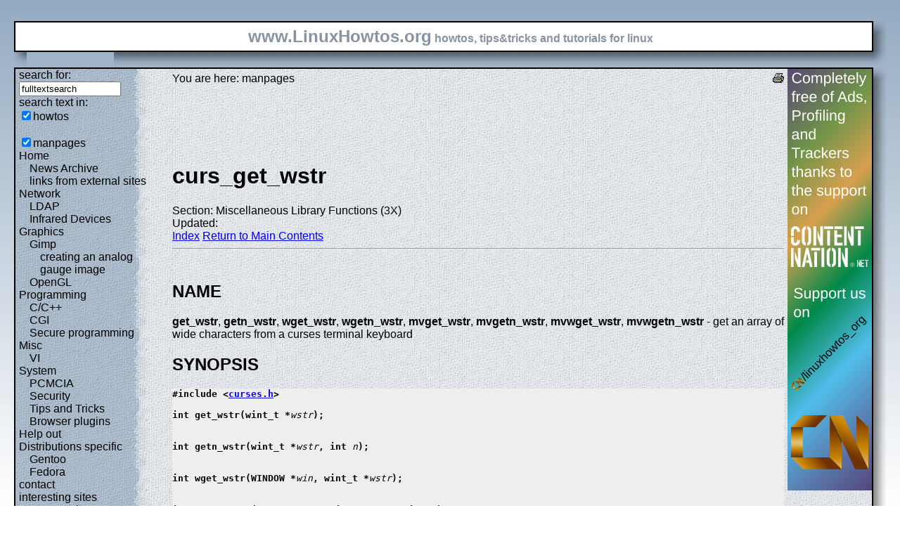

--- FILE ---
content_type: text/html; charset=utf-8
request_url: https://www.linuxhowtos.org/manpages/3x/wgetn_wstr.htm
body_size: 4744
content:
<?xml version="1.0" encoding="UTF-8"?><!DOCTYPE html PUBLIC "-//W3C//DTD XHTML 1.1//EN" "http://www.w3.org/TR/xhtml11/DTD/xhtml11.dtd">
<html xmlns="http://www.w3.org/1999/xhtml" xml:lang="en">
<head><meta http-equiv="content-language" content="en" /><meta name="language" content="english, en" /><meta name="generator" content="LeopardCMS Content Management System (www.LeopardCMS.com)" /><meta name="robots" content="index,follow" /><meta name="revisit-after" content="7 days" /><link rel="alternate" type="application/rss+xml" title="RSS-Newsfeed" href="//www.linuxhowtos.org/news.rss" />
<link rel="alternate" type="application/rdf+xml" title="RDF-Newsfeed" href="//www.linuxhowtos.org/news.rdf" />
<link rel="alternate" type="application/atom+xml" title="Atom-Newsfeed" href="//www.linuxhowtos.org/news.xml" />
<link rel="meta" href="//static.linuxhowtos.org/labels.rdf" type="application/rdf+xml" title="ICRA labels" />
<meta http-equiv="pics-Label" content='(pics-1.1 "http://www.icra.org/pics/vocabularyv03/" l gen true for "http://linuxhowtos.org" r (n 0 s 0 v 0 l 0 oa 0 ob 0 oc 0 od 0 oe 0 of 0 og 0 oh 0 c 0) gen true for "http://www.linuxhowtos.org" r (n 0 s 0 v 0 l 0 oa 0 ob 0 oc 0 od 0 oe 0 of 0 og 0 oh 0 c 0))' />
<title>Linux Howtos: manpages: wgetn_wstr(3)</title><style type="text/css" title="normalStyle">@import "//static.linuxhowtos.org/css/blue.css";
@import "//static.linuxhowtos.org/css/nonie.css";
.shadb { width:100%; }</style><script type="text/javascript" src="//static.linuxhowtos.org/js/resize.js"></script>
</head><body><div><img src="//static.linuxhowtos.org/data/bluefade.jpg" width="5" height="256" alt="" id="background"/></div>
<div class="invisible"><a href="#contentlink" title="jump to the content">jump to the content</a></div><div id="main"><div class="inner"><table summary="header layout table"><tr><td class="bd" id="logo" colspan="2" rowspan="2"><span id="logotext">www.LinuxHowtos.org</span> howtos, tips&amp;tricks and tutorials for linux</td><td class="shadt"><img src="//static.linuxhowtos.org/data/shadow-tr.png" width="18" height="18" alt="" /></td></tr>
<tr><td class="shadr"><img src="//static.linuxhowtos.org/data/blank.gif" height="18" width="18" height="1" alt="" /></td></tr>
<tr><td class="shadl"><img src="//static.linuxhowtos.org/data/shadow-bl.png" height="18" width="18" alt=""/></td><td class="shadb"><img src="//static.linuxhowtos.org/data/blank.gif" height="18" height="18" alt="" /></td><td class="shadimg"><img src="//static.linuxhowtos.org/data/border-rb.png" height="18" width="18" alt="" /></td></tr></table>
</div><div class="inner"><table summary="content layout table"><tr><td class="bd" id="mc" colspan="2" rowspan="2"><table summary="content"><tr><td id="leftcontent"><div class="tiny">from small one page howto to huge articles all in one place</div><form method="post" action="/search/"><div><input type="hidden" name="content" value="-99" />
<label for="fulltextsearch">search for: <br /></label><input type="text" name="query" id="fulltextsearch" size="16" value="fulltextsearch" />
<br />search text in:<br />
<input type="checkbox" id="searchtype1" name="searchtype1" checked="checked" /><label for="searchtype1">howtos</label><br /><br /><input type="checkbox" id="searchtype3" name="searchtype3" checked="checked" /><label for="searchtype3">manpages</label></div></form>
<ul id="menu"><li><a href="/Home/" >Home</a><ul id="smenu1t1"><li><a href="/News Archive/" >News Archive</a></li><li><a href="/linksfromexternalsites/" >links from external sites</a></li></ul></li><li><a href="/Network/" >Network</a><ul id="smenu1t4"><li><a href="/LDAP/" >LDAP</a></li><li><a href="/Infrared Devices/" >Infrared Devices</a></li></ul></li><li><a href="/Graphics/" >Graphics</a><ul id="smenu1t7"><li><a href="/Gimp/" >Gimp</a><ul id="smenu2t8"><li><a href="/creating an analog gauge image/" >creating an analog gauge image</a></li></ul></li><li><a href="/OpenGL/" >OpenGL</a></li></ul></li><li><a href="/Programming/" >Programming</a><ul id="smenu1t11"><li><a href="/C_C++/" >C/C++</a></li><li><a href="/CGI/" >CGI</a></li><li><a href="/Secure programming/" >Secure programming</a></li></ul></li><li><a href="/Misc/" >Misc</a><ul id="smenu1t15"><li><a href="/VI/" >VI</a></li></ul></li><li><a href="/System/" >System</a><ul id="smenu1t17"><li><a href="/PCMCIA/" >PCMCIA</a></li><li><a href="/Security/" >Security</a></li><li><a href="/Tips and Tricks/" >Tips and Tricks</a></li><li><a href="/Browser plugins/" >Browser plugins</a></li></ul></li><li><a href="/Help out/" >Help out</a></li><li><a href="/Distributions specific/" >Distributions specific</a><ul id="smenu1t23"><li><a href="/Gentoo/" >Gentoo</a></li><li><a href="/Fedora/" >Fedora</a></li></ul></li><li><a href="/contact/" >contact</a></li><li><a href="/interesting sites/" >interesting sites</a><ul id="smenu1t27"><li><a href="/german sites/" >german sites</a></li></ul></li><li><a href="/manpages/" >manpages</a></li><li><a href="/tools/" >tools</a></li><li><a href="/faq/" >FAQ</a></li><li><a href="/Sitemap/" >Sitemap</a></li><li><a href="/imprint/" >Imprint</a></li></ul><br /><br /><div id="otherlhto">Other .linuxhowtos.org sites:<a href="//toolsntoys.linuxhowtos.org">toolsntoys.linuxhowtos.org</a><br />
<a href="//gentoo.linuxhowtos.org">gentoo.linuxhowtos.org</a><br />
</div><br /><form action="/" method="post"><div><input type="hidden" name="pollid" value="6" />Poll<br />
What does your sytem tell when running "ulimit -u"?<br />
<input type="radio" name="poll" id="answer1" value="1" /><label for="answer1">less than 2047</label><br /><input type="radio" name="poll" id="answer2" value="2" /><label for="answer2">~2047</label><br /><input type="radio" name="poll" id="answer3" value="3" /><label for="answer3">~4094</label><br /><input type="radio" name="poll" id="answer4" value="4" /><label for="answer4">~8191</label><br /><input type="radio" name="poll" id="answer5" value="5" /><label for="answer5">~16383</label><br /><input type="radio" name="poll" id="answer6" value="6" /><label for="answer6">~32767</label><br /><input type="radio" name="poll" id="answer7" value="7" /><label for="answer7">more, but not unlimited</label><br /><input type="radio" name="poll" id="answer8" value="8" /><label for="answer8">unlimited</label><br /><input type="submit" value="vote" /></div></form>
<a href="/pollresults/">poll results</a><br /><br />Last additions:<br /><div><div class="leftpopup"><a href="/Tips and Tricks/iotop.htm" tabindex="0">using iotop to find disk usage hogs</a><div><p>using iotop to find disk usage hogs</p><span>words:</span><p>887</p><span>views:</span><p>207637</p><span>userrating:</span><p></p></div></div></div><hr />May 25th. 2007:<div class="leftpopup"><div><span>Words</span><p>486</p><span>Views</span><p>257930</p></div><a href="/News Archive/adblocker.htm" tabindex="1">why adblockers are bad</a></div><br /><hr /><div><div class="leftpopup"><a href="/Security/coredumpvuln.htm" tabindex="2">Workaround and fixes for the current Core Dump Handling vulnerability affected kernels</a><div><p>Workaround and fixes for the current Core Dump Handling vulnerability affected kernels</p><span>words:</span><p>161</p><span>views:</span><p>148973</p><span>userrating:</span><p></p></div></div></div><hr />April, 26th. 2006:<div class="leftpopup"><div><span>Words</span><p>38</p><span>Views</span><p>106744</p></div><a href="/News Archive/toolsntoys.htm" tabindex="3">New subdomain: toolsntoys.linuxhowtos.org</a></div><br /><hr /></td><td class="content" id="content"><!--messages--><div class="pdf"><a href="?print=-51" title="Druckversion" tabindex="4"><img src="//static.linuxhowtos.org/data/printer.gif" width="16" height="16" alt="Druckversion" /></a>
</div>You are here: manpages<br /><br /><a id="contentlink"></a><div id="maincontent"><!-- google_ad_section_start --><br /><br /><br /><br /><h1>curs_get_wstr</h1>
Section: Miscellaneous Library Functions (3X)<br />Updated: <br /><a href="./">Index</a>
<a href="/manpages/">Return to Main Contents</a><hr />



<a name="lbAB">&nbsp;</a>
<h2>NAME</h2>

<strong>get_wstr</strong>,
<strong>getn_wstr</strong>,
<strong>wget_wstr</strong>,
<strong>wgetn_wstr</strong>,
<strong>mvget_wstr</strong>,
<strong>mvgetn_wstr</strong>,
<strong>mvwget_wstr</strong>,
<strong>mvwgetn_wstr</strong> - get an array of wide characters from a curses terminal keyboard


<a name="lbAC">&nbsp;</a>
<h2>SYNOPSIS</h2>

<pre>
<strong>#include &lt;<a href="file:/usr/include/curses.h">curses.h</a>&gt;</strong>

<strong>int get_wstr(wint_t *</strong><i>wstr</i><strong>);</strong>
<br />
<strong>int getn_wstr(wint_t *</strong><i>wstr</i><strong>, int </strong><i>n</i><strong>);</strong>
<br />
<strong>int wget_wstr(WINDOW *</strong><i>win</i><strong>, wint_t *</strong><i>wstr</i><strong>);</strong>
<br />
<strong>int wgetn_wstr(WINDOW *</strong><i>win</i><strong>, wint_t *</strong><i>wstr</i><strong>, int </strong><i>n</i><strong>);</strong>
<br />
<strong>int mvget_wstr(int </strong><i>y</i><strong>, int </strong><i>x</i><strong>, wint_t *</strong><i>wstr</i><strong>);</strong>
<br />
<strong>int mvgetn_wstr(int </strong><i>y</i><strong>, int </strong><i>x</i><strong>, wint_t *</strong><i>wstr</i><strong>, int </strong><i>n</i><strong>);</strong>
<br />
<strong>int mvwget_wstr(WINDOW *</strong><i>win</i><strong>, int </strong><i>y</i><strong>, int </strong><i>x</i><strong>, wint_t *</strong><i>wstr</i><strong>);</strong>
<br />
<strong>int mvwgetn_wstr(WINDOW *</strong><i>win</i><strong>, int </strong><i>y</i><strong>, int </strong><i>x</i><strong>, wint_t *</strong><i>wstr</i><strong>, int </strong><i>n</i><strong>);</strong>
</pre>

<a name="lbAD">&nbsp;</a>
<h2>DESCRIPTION</h2>

The effect of
<strong>get_wstr</strong>
is as though a series of calls
to
<strong>get_wch</strong>
were made, until a newline, other end-of-line, or end-of-file condition is processed.
An end-of-file condition is represented by <strong>WEOF</strong>, as defined in <strong>&lt;<a href="file:/usr/include/wchar.h">wchar.h</a>&gt;</strong>.
The newline and end-of-line conditions are represented by the <strong>\n</strong> <strong>wchar_t</strong> value.
In all instances, the end of the string is terminated by a null <strong>wchar_t</strong>.
The routine places resulting values in the area pointed to by <i>wstr</i>.
<p>

The user's erase and kill characters are interpreted.  If keypad
mode is on for the window, <strong>KEY_LEFT</strong> and <strong>KEY_BACKSPACE</strong>
are both considered equivalent to the user's kill character.
<p>

Characters input are echoed only if <strong>echo</strong> is currently on.  In that case,
backspace is echoed as deletion of the previous character (typically a left
motion).
<p>

The effect of
<strong>wget_wstr</strong>
is as though a series of
calls to
<strong>wget_wch</strong>
were made.
<p>

The effect of
<strong>mvget_wstr</strong>
is as though a call to
<strong>move</strong>
and then a series of calls to
<strong>get_wch</strong>
were
made.
<p>

The effect of
<strong>mvwget_wstr</strong>
is as though a call to
<strong>wmove</strong>
and then a series of calls to
<strong>wget_wch</strong>
were made.
<p>

The
<strong>getn_wstr</strong>,
<strong>mvgetn_wstr</strong>,
<strong>mvwgetn_wstr</strong>, and
<strong>wgetn_wstr</strong>
functions are identical
to the
<strong>get_wstr</strong>,
<strong>mvget_wstr</strong>,
<strong>mvwget_wstr</strong>, and
<strong>wget_wstr</strong>
functions, respectively,
except that the
<strong>*n_*</strong>
versions read at most
<i>n</i>
characters, letting the application prevent overflow of the
input buffer.
<a name="lbAE">&nbsp;</a>
<h2>NOTES</h2>

Using
<strong>get_wstr</strong>,
<strong>mvget_wstr</strong>,
<strong>mvwget_wstr</strong>, or
<strong>wget_wstr</strong>
to read a line that
overflows the array pointed to by
<strong>wstr</strong>
causes undefined
results.
The use of
<strong>getn_wstr</strong>,
<strong>mvgetn_wstr</strong>,
<strong>mvwgetn_wstr</strong>, or
<strong>wgetn_wstr</strong>, respectively, is recommended.
<p>

These functions cannot return <strong>KEY_</strong> values because there
is no way to distinguish a <strong>KEY_</strong> value from a valid <strong>wchar_t</strong> value.
<p>

All of these routines except <strong>wgetn_wstr</strong> may be macros.
<a name="lbAF">&nbsp;</a>
<h2>RETURN VALUE</h2>

All of these functions return <strong>OK</strong> upon successful completion.
Otherwise, they return <strong>ERR</strong>.
<p>

Functions using a window parameter return an error if it is null.
<dl><dt><dd>
<dl>
<dt><strong>wgetn_wstr</strong><dd>
returns an error if the associated call to <strong>wget_wch</strong> failed.
</dl>
</dl>

<p>

Functions with a &quot;mv&quot; prefix first perform a cursor movement using
<strong>wmove</strong>, and return an error if the position is outside the window,
or if the window pointer is null.
<a name="lbAG">&nbsp;</a>
<h2>PORTABILITY</h2>

These functions are described in The Single Unix Specification, Version 2.
No error conditions are defined.
This implementation returns ERR if the window pointer is null,
or if the lower-level <strong>wget_wch</strong> call returns an ERR.
In the latter case,
an ERR return without other data is treated as an end-of-file condition,
and the returned array contains a <strong>WEOF</strong> followed by a null <strong>wchar_t</strong>.
<p>

X/Open curses documents these functions to pass an array of <strong>wchar_t</strong>,
but all of the vendors implement this using <strong>wint_t</strong>.
<a name="lbAH">&nbsp;</a>
<h2>SEE ALSO</h2>

Functions:
<strong><a href="/manpages/3X/curses.htm">curses</a></strong>(3X),
<strong><a href="/manpages/3X/curs_get_wch.htm">curs_get_wch</a></strong>(3X),
<strong><a href="/manpages/3X/curs_getstr.htm">curs_getstr</a></strong>(3X).
<P>

<hr />
<a name="index">&nbsp;</a><h2>Index</h2>
<dl>
<dt><a href="#lbAB">NAME</a><dd>
<dt><a href="#lbAC">SYNOPSIS</a><dd>
<dt><a href="#lbAD">DESCRIPTION</a><dd>
<dt><a href="#lbAE">NOTES</a><dd>
<dt><a href="#lbAF">RETURN VALUE</a><dd>
<dt><a href="#lbAG">PORTABILITY</a><dd>
<dt><a href="#lbAH">SEE ALSO</a><dd>
</dl>
<!-- google_ad_section_end --></div><br /><br /><br /><br /><br /></td><td id="rightcontent"><a href="https://www.contentnation.net/linuxhowtos_org"><img src="/images/cn.png" width="120" height="600" alt="Support us on Content Nation" /></a>
</td></tr></table></td><td class="shadt"><img src="//static.linuxhowtos.org/data/shadow-tr.png" width="18" height="18" alt=""/></td>
</tr><tr><td class="shadr"><img src="//static.linuxhowtos.org/data/blank.gif" width="18" height="1" alt="" /></td></tr>
<tr><td class="shadl"><img src="//static.linuxhowtos.org/data/shadow-bl.png" width="18" height="18" alt=""/></td><td class="shadb"><img src="//static.linuxhowtos.org/data/blank.gif" width="18" height="18" alt="" /></td><td class="shadimg"><img src="//static.linuxhowtos.org/data/border-rb.png" height="18" width="18" alt="" /></td></tr>
</table></div><div id="bottomline"><a href="/news.rdf" title="rdf newsfeed"><img src="//static.linuxhowtos.org/data/rdf.png" alt="rdf newsfeed" width="80" height="15"  /></a> |
<a href="/news.rss" title="rss newsfeed"><img src="//static.linuxhowtos.org/data/rss.png" alt="rss newsfeed" width="80" height="15"  /></a> |
<a href="/news.xml" title="Atom newsfeed"><img src="//static.linuxhowtos.org/data/atom.png" alt="Atom newsfeed" width="80" height="15" /></a><br />
- Powered by <a href="http://www.leopardcms.com/"><img src="//static.linuxhowtos.org/data/leopardcms.png" alt="LeopardCMS" width="80" height="15" /></a> - Running on <a href="http://www.gentoo.org"><img src="//static.linuxhowtos.org/data/gentoo.png" alt="Gentoo" width="80" height="15"  /></a> -<br />
Copyright 2004-2025 Sascha Nitsch Unternehmensberatung GmbH<br /><a href="http://validator.w3.org/check?uri=referer"><img src="//static.linuxhowtos.org/data/xhtml.png" alt="Valid XHTML1.1" width="80" height="15" /></a> :
<a href="http://jigsaw.w3.org/css-validator/check/referer"><img src="//static.linuxhowtos.org/data/css.png" alt="Valid CSS" width="80" height="15" /></a><br />
- <a href="http://www.w3.org/WAI/WCAG1AAA-Conformance">Level Triple-A Conformance to Web Content Accessibility Guidelines 1.0</a> -<br />
- <a href="/category17/">Copyright and legal notices</a> -<br />Time to create this page: 17.5 ms<br /><!--<img src="/status/output.jpg" alt="system status display" width="264" height="100"  />--></div></div><script type="text/javascript" src="//static.linuxhowtos.org/js/interactive.js"></script>
</body></html>